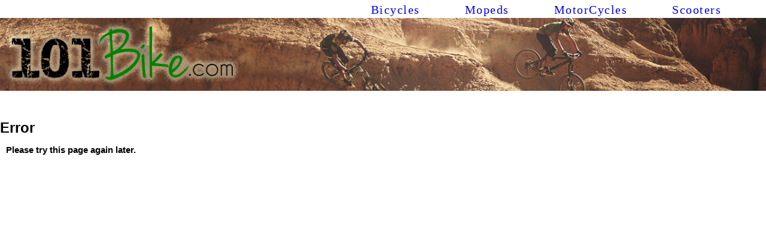

--- FILE ---
content_type: text/html; charset=utf-8
request_url: http://www.101bike.com/error.aspx?aspxerrorpath=/blog.aspx
body_size: 5148
content:


<!DOCTYPE html>

<html>
<head id="Head1"><title>
	Error. Please Try this Page again Later
</title><link rel="shortcut icon" href="favicon.ico" /><meta name="robots" content="noindex, follow" /><meta http-equiv="Content-Type" content="text/html; charset=utf-8" /><meta http-equiv="Content-Style-Type" content="text/css;" /><meta name="description" /><meta name="keywords" /><meta name="viewport" content="width=device-width, initial-scale=1" /><link href="bike.css" rel="stylesheet" type="text/css" /></head>
<body>
<!-- Go to www.addthis.com/dashboard to customize your tools -->
<script type="text/javascript" src="//s7.addthis.com/js/300/addthis_widget.js#pubid=ra-4f6cd1c340ba4c0f" async="async"></script>
    <form method="post" action="./error.aspx?aspxerrorpath=%2fblog.aspx" id="form1">
<div class="aspNetHidden">
<input type="hidden" name="__VIEWSTATE" id="__VIEWSTATE" value="/wEPDwUJNjI5MTI4NzkwZGRqKzogvSfrmdH9f3mbp3cnaOJvpq9te70RjIX4kAZEMA==" />
</div>

<div class="aspNetHidden">

	<input type="hidden" name="__VIEWSTATEGENERATOR" id="__VIEWSTATEGENERATOR" value="AB827D4F" />
</div>
    <div id="Wrapper">
        <div id="Navigation">            
                <div id="ScooterContent">
                    <a href="http://www.101bike.com/blog.aspx" target="_blank">Scooters</a>
                </div>
                <div id="MotorCycleContent">
                    <a href="http://www.101bike.com/blog.aspx" target="_blank">MotorCycles</a>
                </div>
                <div id="MopedContent">
                    <a href="http://www.101bike.com/blog.aspx" target="_blank">Mopeds</a>
                </div>
                <div id="BikeContent">
                    <a href="http://www.101bike.com/blog.aspx" target="_blank">Bicycles</a>
                </div>            
        </div>
        <div id="Header">
            <div id="HeaderImg">
                <img class="HeaderImage" src="Images/101bikeheader.png" alt="101 Bike Logo" />
            </div>
            </div>        
        
        <div id="MainContent">
            <div id="TitleHolder">
          Error
            </div>
            <div id="DateHolder">
            </div>
            <div id="ArticleHolder">
                <p><strong>Please try this page again later.</strong></p>                
            </div>
            <div id="AdHolder">                
                    <script type="text/javascript" async src="//pagead2.googlesyndication.com/pagead/js/adsbygoogle.js"></script>
                <!-- Bike Responsive Ads -->
                <ins class="adsbygoogle" style="display: block" data-ad-client="ca-pub-3324960609005322"
                    data-ad-slot="2691281074" data-ad-format="auto"></ins>
                <script type="text/javascript">
                    (adsbygoogle = window.adsbygoogle || []).push({});
                </script>                
            </div>
        </div>        
    </div>
         
        <div id="FooterDivider"></div>       
    
<!-- end Wrapper -->
    </form>
    <div id="Footer">
        <footer class="footer-distributed">

			<div class="footer-left">
            

				<p class="footer-text-company">101<span> Bike</span></p>

				<p class="footer-links">
					<a href="http://www.101bike.com/default.aspx">Home</a>
					�
					<a href="http://www.101bike.com/default.aspx">About</a>
					�
					<a href="http://www.101bike.com/contact.aspx">Contact Me</a>
					�
					<a href="http://www.101bike.com/rss/feed.xml">RSS</a>
					�
					<a href="http://www.101bike.com/termsofuse.aspx">Terms of Use</a>
					�
					<a href="http://www.101bike.com/privacy.aspx">Privacy</a>
                    
				</p>

				<p class="footer-company-name">101Bike.com &copy; 
                <script type="text/javascript">
                    var mydate = new Date()
                    var year = mydate.getYear()
                    if (year < 1000)
                        year += 1900
                    var day = mydate.getDay()
                    var month = mydate.getMonth()
                    var daym = mydate.getDate()
                    if (daym < 10)
                        daym = "0" + daym
                    var dayarray = new Array("Sunday", "Monday", "Tuesday", "Wednesday", "Thursday", "Friday", "Saturday")
                    var montharray = new Array("January", "February", "March", "April", "May", "June", "July", "August", "September", "October", "November", "December")
                    document.write(year)

            </script>
                </p>
			
            </div>

			<div class="footer-center"></div>

			<div class="footer-right">

				<p class="footer-company-about">
					<span>Like this site?</span>
					Don't forget to share!
				</p>
                 
				<div class="footer-icons">

					<!-- Go to www.addthis.com/dashboard to customize your tools -->
<div class="addthis_sharing_toolbox"></div>

				</div>

			</div>

		</footer>
        </div>
</body>
</html>


--- FILE ---
content_type: text/html; charset=utf-8
request_url: https://www.google.com/recaptcha/api2/aframe
body_size: 267
content:
<!DOCTYPE HTML><html><head><meta http-equiv="content-type" content="text/html; charset=UTF-8"></head><body><script nonce="R6FeSC4prc5vlhLKX4c2pQ">/** Anti-fraud and anti-abuse applications only. See google.com/recaptcha */ try{var clients={'sodar':'https://pagead2.googlesyndication.com/pagead/sodar?'};window.addEventListener("message",function(a){try{if(a.source===window.parent){var b=JSON.parse(a.data);var c=clients[b['id']];if(c){var d=document.createElement('img');d.src=c+b['params']+'&rc='+(localStorage.getItem("rc::a")?sessionStorage.getItem("rc::b"):"");window.document.body.appendChild(d);sessionStorage.setItem("rc::e",parseInt(sessionStorage.getItem("rc::e")||0)+1);localStorage.setItem("rc::h",'1769107537251');}}}catch(b){}});window.parent.postMessage("_grecaptcha_ready", "*");}catch(b){}</script></body></html>

--- FILE ---
content_type: text/css
request_url: http://www.101bike.com/bike.css
body_size: 3713
content:
html, body {    
    top: 0px;	
	left: 0px;
	right: 0px;
	bottom: 0px;
	height: auto;
	max-width: 100%;
    overflow-x: hidden;
	background-color: #F7F3F7;
	border: 0;
    padding: 0;
    margin: 0; 
	
}
#Wrapper {
	margin: 0px;
	margin-right: auto;
	margin-left: auto;
	border-top-width: 0px;
	border-right-width: 0px;
	border-bottom-width: 0px;
	border-left-width: 0px;
	border-top-style: solid;
	border-right-style: solid;
	border-bottom-style: solid;
	border-left-style: solid;	
	width: 1366px;
	margin-top: 0px;
	min-height: 800px;
	height: auto;
	background-color: #FFFFFF;
	top: 0px;
}
#LoginDiv {
	border-style: solid;
	border-width: 0px;
	height: 30px;
	width: 1366px;
	position: absolute;
	top: 0px;
	left: 0px;
	right: 0px;
	font-family: Arial, Helvetica, sans-serif;
	color: #FFFFFF;
	background-color: #FFFFFF;	
	line-height: 30px;
	float: left;
	
}
#Navigation {
	height: 30px;
	width: 1366px;	
	margin-right: auto;
	margin-left: auto;
	border-top-width: 0px;
	border-right-width: 0px;
	border-bottom-width: 0px;
	border-left-width: 0px;
	border-top-style: solid;
	border-right-style: solid;
	border-bottom-style: solid;
	border-left-style: solid;
	text-align: left;
	background-color: #FFFFFF;	    
    position: fixed;    
    z-index: 30;
}
#Header {
	height: auto;
	width: 1366px;	
	margin-right: auto;
	margin-left: auto;
	border-top-width: 0px;
	border-right-width: 0px;
	border-bottom-width: 0px;
	border-left-width: 0px;
	border-top-style: solid;
	border-right-style: solid;
	border-bottom-style: solid;
	border-left-style: solid;
	background-color: #FFFFFF;	
	text-align: center;
	margin-top: 30px;
	position: fixed;
	z-index: 30;
	
}
#HeaderImg {
    width: 1366px;
    margin: 0;
    padding: 0;
}
#BikeContent {
    float:right;
    padding-right: 75px;
    font-family: 'Roboto';
    font-weight: 300;    
    font-size: 15pt;
    letter-spacing: 1.5px;
    vertical-align: middle;
    padding-top: 5px;
    height: 100%;
    
}
#MotorCycleContent {
    float:right;
    padding-right: 75px;
    font-family: Roboto;
    font-weight: 300;   
    font-size: 15pt;
    letter-spacing: 1.5px;
    vertical-align: middle;
    padding-top: 5px;
    height: 100%;
    
}
#MopedContent {
    float:right;
    padding-right: 75px;
    font-family: Roboto;
    font-weight: 300;    
    font-size: 15pt;
    letter-spacing: 1.5px;
    vertical-align: middle;
    padding-top: 5px;
    height: 100%;
    
}
#ScooterContent {
    float:right;
    padding-right: 75px;
    font-family: Roboto;
    font-weight: 300;    
    font-size: 15pt;
    letter-spacing: 1.5px;
    vertical-align: middle;
    padding-top: 5px;
    height: 100%;
    
}
a:link {
  text-decoration: none;
}
a:hover {
  color: black;
}
a:visited {
  color: black;
}
#MainContent {
	height: auto;
	min-height: 500px;
	width: 1366px;	
	margin-right: auto;
	margin-left: auto;
	border-top-width: 0px;
	border-right-width: 0px;
	border-bottom-width: 0px;
	border-left-width: 0px;
	border-top-style: solid;
	border-right-style: solid;
	border-bottom-style: solid;
	border-left-style: solid;
	vertical-align: top;
	background-color: #FFFFFF;		
	
	
}
#AdHolder {
	float: right;
	width: 436px;
	border-right-width: 0px;
	border-left-width: 0px;
	border-right-style: solid;
	border-left-style: solid;
	height: 800px;
	border-top-width: 0px;
	border-bottom-width: 0px;
	border-top-style: solid;
	border-bottom-style: solid;
	background-color: #FFFFFF;
	text-align: center;
}
#AdContent {
	width: 336px;
	border-top-width: 0px;
	border-right-width: 0px;
	border-bottom-width: 0px;
	border-left-width: 0px;
	border-top-style: solid;
	border-right-style: solid;
	border-bottom-style: solid;
	border-left-style: solid;
	height: auto;
	background-color: #FFFFFF;
	padding-left: 50px;
}
#Footer {
	width: 1366px;	
	border-top-width: 0px;
	border-right-width: 0px;
	border-bottom-width: 0px;
	border-left-width: 0px;
	border-top-style: solid;
	border-right-style: solid;
	border-bottom-style: solid;
	border-left-style: solid;
	margin-right: auto;
	margin-left: auto;
	bottom: 0px;
	
}
@media screen and (max-width: 1365px) {
#Wrapper {
   max-width: 100%;
}
#Header {
	max-width: 100%;
}
.HeaderImage {
   max-width: 100%; 
}
#HeaderImg {
    max-width: 100%;
}
#LoginDiv {
	width: 100%;
}
#Navigation {
	max-width: 100%;
}
.NavContent {
	max-width: 100%;	
}
#TopAdDiv {
	max-width: 100%;
}
#TopAdHolder {	
	width: 728px;	
}
#MainContent {	
	max-width: 100%;	
}
#cf {  
  max-width: 100%;
}
.bottom {
  max-width: 100%;
}
.top {
  max-width: 100%;
}
#ArticleHolder {	
	max-width: 69%;
    
}
#DateHolder {	
	max-width: 69%;
    
}
#TitleHolder {	
	max-width: 69%;
    
}
#AdHolder {
	max-width: 31%;
}
#AdContent {
	width: 336px;
	padding-left: 50px;
}
#PageDivider {
	max-width: 100%;
}
#CommentSubmission {	
	width: 100%;	
}
#Footer {
	max-width: 100%;
}
}
@media screen and (max-width: 1250px) {
#Wrapper {
   max-width: 100%;
}
#Header {
	max-width: 100%;
}
.HeaderImage {
   max-width: 100%; 
}
#HeaderImg {
    max-width: 100%;
}
#LoginDiv {
	width: 100%;
}
#Navigation {
	max-width: 100%;
}
.NavContent {
	max-width: 100%;	
}
#TopAdDiv {
	max-width: 100%;
}
#TopAdHolder {	
	width: 728px;	
}
#MainContent {	
	max-width: 100%;	
}
#cf {
  max-width: 100%;
}
.bottom {
  max-width: 100%;
}
.top {
  max-width: 100%;
}
#ArticleHolder {	
	max-width: 65%;
    
}
#DateHolder {	
	max-width: 65%;
    
}
#TitleHolder {	
	max-width: 65%;
    
}
#AdHolder {
	max-width: 35%;
}
#AdContent {
	width: 336px;
	padding-left: 50px;
}
#PageDivider {
	max-width: 100%;
}
#CommentSubmission {	
	width: 100%;	
}
#Footer {
	max-width: 100%;
}
}
@media screen and (max-width: 1150px) {
#Wrapper {
   max-width: 100%;
}
#Header {
	max-width: 100%;
}
.HeaderImage {
   max-width: 100%; 
}
#HeaderImg {
    max-width: 100%;
}
#LoginDiv {
	width: 100%;
}
#Navigation {
	max-width: 100%;
}
.NavContent {
	max-width: 100%;	
}
#TopAdDiv {
	max-width: 100%;
}
#TopAdHolder {	
	max-width: 728px;	
}
#MainContent {	
	max-width: 100%;	
}
#cf {
  max-width: 100%;
}
.bottom {
  max-width: 100%;
}
.top {
  max-width: 100%;
}
#ArticleHolder {	
	max-width: 62%;
    
}
#DateHolder {	
	max-width: 62%;
    
}
#TitleHolder {	
	max-width: 62%;
    
}
#AdHolder {
	max-width: 38%;
}
#AdContent {
	max-width: 336px;
}
#PageDivider {
	max-width: 100%;
}
#CommentSubmission {	
	width: 100%;	
}
#Footer {
	max-width: 100%;
}
}
@media screen and (max-width: 1050px) {
#Wrapper {
   max-width: 100%;
}
#Header {
	max-width: 100%;
}
.HeaderImage {
   max-width: 100%; 
}
#HeaderImg {
    max-width: 100%;
}
#LoginDiv {
	width: 100%;
}
#Navigation {
	max-width: 100%;
}
.NavContent {
	max-width: 100%;	
}
#TopAdDiv {
	max-width: 100%;
}
#TopAdHolder {	
	width: 728px;	
}
#MainContent {	
	max-width: 100%;	
}
#cf {
  max-width: 100%;
}
.bottom {
  max-width: 100%;
}
.top {
  max-width: 100%;
}
#ArticleHolder {	
	max-width: 58%;
    
}
#DateHolder {	
	max-width: 58%;
    
}
#TitleHolder {	
	max-width: 58%;
    
}
#AdHolder {
	max-width: 42%;
}
#AdContent {
	width: 336px;
	padding-left: 50px;
}
#PageDivider {
	max-width: 100%;
}
#CommentSubmission {	
	width: 100%;	
}
#Footer {
	max-width: 100%;
}
}
@media screen and (max-width: 940px) {
#Wrapper {
   max-width: 100%;
}
#Header {
	max-width: 100%;
}
.HeaderImage {
   max-width: 100%; 
}
#HeaderImg {
    max-width: 100%;
}
#LoginDiv {
	width: 100%;
}
#Navigation {
	max-width: 100%;
}
.NavContent {
	max-width: 100%;	
}
#TopAdDiv {
	max-width: 100%;
}
#TopAdHolder {	
	width: 728px;	
}
#MainContent {	
	max-width: 100%;	
}
#cf {
  max-width: 100%;
}
.bottom {
  max-width: 100%;
}
.top {
  max-width: 100%;
}
#ArticleHolder {	
	max-width: 53%;
    
}
#DateHolder {	
	max-width: 53%;
    
}
#TitleHolder {	
	max-width: 53%;
    
}
#AdHolder {
	max-width: 47%;
}
#AdContent {
	width: 336px;
	padding-left: 50px;
}
#PageDivider {
	max-width: 100%;
}
#CommentSubmission {	
	width: 100%;	
}
#Footer {
	max-width: 100%;
}
}
@media screen and (max-width: 873px) {
#Wrapper {
   max-width: 100%;
}
#Header {
	max-width: 100%;
}
.HeaderImage {
   max-width: 100%; 
}
#HeaderImg {
    max-width: 100%;
}
#LoginDiv {
	width: 100%;
}
#Navigation {
	max-width: 100%;
}
.NavContent {
	max-width: 100%;	
}
#TopAdDiv {
	max-width: 100%;
}
#TopAdHolder {	
	max-width: 728px;	
}
#MainContent {	
	max-width: 100%;	
}
#cf {
  max-width: 100%;
}
.bottom {
  max-width: 100%;
}
.top {
  max-width: 100%;
}
#ArticleHolder {	
	max-width: 50%;
    
}
#DateHolder {	
	max-width: 50%;
    
}
#TitleHolder {	
	max-width: 50%;
    
}
#AdHolder {
	max-width: 50%;
}
#AdContent {
	max-width: 336px;
}
#PageDivider {
	max-width: 100%;
}
#CommentSubmission {	
	width: 100%;	
}
#Footer {
	max-width: 100%;
}
}
@media screen and (max-width: 766px) {
#Wrapper {
   max-width: 100%;
}
#Header {
	max-width: 100%;
}
.HeaderImage {
   max-width: 100%; 
}
#HeaderImg {
    max-width: 100%;
}
#LoginDiv {
	width: 100%;
}
#Navigation {
	max-width: 100%;
}
.NavContent {
	max-width: 100%;	
}
#TopAdDiv {
	max-width: 100%;
	text-align: left;
}
#TopAdHolder {	
	width: 728px;	
}
#MainContent {	
	max-width: 100%;	
}
#cf {
  max-width: 100%;  
}
.bottom {
  max-width: 100%;  
}
.top {
  max-width: 100%;  
}
#ArticleHolder {	
	max-width: 51%;    
}
#DateHolder {	
	max-width: 51%;    
}
#TitleHolder {	
	max-width: 51%;    
}
#AdHolder {
	max-width: 49%;
	
}
#AdContent {
	width: 320px;
	padding-left: 20px;
}
#PageDivider {
	max-width: 100%;
}
#CommentSubmission {	
	max-width: 100%;	
}
#Footer {
	max-width: 100%;
}
}
@media screen and (max-width: 728px) {
#Wrapper {
   max-width: 100%;
}
#Header {
	max-width: 100%;
}
.HeaderImage {
   max-width: 100%; 
}
#HeaderImg {
    max-width: 100%;
}
#LoginDiv {
	width: 100%;
}
#Navigation {
	max-width: 100%;
}
.NavContent {
	max-width: 100%;	
}
#TopAdDiv {
	max-width: 100%;
	text-align: left;
}
#TopAdHolder {	
	width: 320px	
}
#MainContent {	
	max-width: 100%;	
}
#cf {
  max-width: 100%;
}
.bottom {
  max-width: 100%;
}
.top {
  max-width: 100%;
}
#ArticleHolder {	
	max-width: 49%;
    
}
#DateHolder {	
	max-width: 49%;
    
}
#TitleHolder {	
	max-width: 49%;
    
}
#AdHolder {
	max-width: 51%;
}
#AdContent {
	width: 320px;
	padding-left: 20px;
}
#PageDivider {
	max-width: 100%;
}
#CommentSubmission {	
	max-width: 100%;	
}
#Footer {
	max-width: 100%;
}
}
@media screen and (max-width: 665px) {
#Wrapper {
   max-width: 100%;
}
#Header {
	max-width: 100%;
}
.HeaderImage {
   max-width: 100%; 
}
#HeaderImg {
    max-width: 100%;
}
#ScooterContent {
   max-width: 25%; 
   font-size: large;
   padding-right: 25px;
}
#MotorCycleContent {
   max-width: 25%; 
   font-size: large; 
   padding-right: 25px;
}
#MopedContent {
   max-width: 25%; 
   font-size: large; 
   padding-right: 25px;
}
#BikeContent {
   max-width: 25%; 
   font-size: large; 
   padding-right: 25px;
}
#LoginDiv {
	width: 100%;
}
#Navigation {
	max-width: 100%;
}
.NavContent {
	max-width: 100%;	
}
#TopAdDiv {
	max-width: 100%;
	text-align: left;
}
#TopAdHolder {	
	max-width: 320px	
}
#MainContent {	
	max-width: 100%;	
}
#cf {
  max-width: 100%;
}
.bottom {
  max-width: 100%;
}
.top {
  max-width: 100%;
}
#ArticleHolder {	
	max-width: 100%;
    
}
#DateHolder {	
	max-width: 100%;
    
}
#TitleHolder {	
	max-width: 100%;
    
}
#AdHolder {
	max-width: 100%;
}
#AdContent {
	width: 336px;
	padding-left: 20px;
}
#PageDivider {
	max-width: 100%;
}
#CommentSubmission {	
	max-width: 100%;	

}
#Footer {
	max-width: 100%;
}
.NavContent a {
	color: #FFFFFF;
	text-decoration: none;
	background-color: #999999;
	display: block;
	height: 50px;
	max-width: 85px;
	line-height: 50px;
	text-align: center;
	
	
}
}
@media screen and (max-width: 530px) {
#Wrapper {
   max-width: 100%;
}
#Header {
	max-width: 100%;
}
.HeaderImage {
   max-width: 100%; 
}
#HeaderImg {
    max-width: 100%;
}
#ScooterContent {
   max-width: 25%; 
   font-size: large;
   padding-right: 25px;
}
#MotorCycleContent {
   max-width: 25%; 
   font-size: large; 
   padding-right: 25px;
}
#MopedContent {
   max-width: 25%; 
   font-size: large; 
   padding-right: 25px;
}
#BikeContent {
   max-width: 25%; 
   font-size: large; 
   padding-right: 25px;
}
#LoginDiv {
	width: 100%;
}
#Navigation {
	max-width: 100%;
}
.NavContent {
	max-width: 100%;	
}
#TopAdDiv {
	max-width: 100%;
	text-align: left;
}
#TopAdHolder {	
	max-width: 320px	
}
#MainContent {	
	max-width: 100%;	
}
#cf {
  max-width: 100%;
}
.bottom {
  max-width: 100%;
}
.top {
  max-width: 100%;
}
#ArticleHolder {	
	max-width: 100%;
    
}
#DateHolder {	
	max-width: 100%;
    
}
#TitleHolder {	
	max-width: 100%;
    
}
#AdHolder {
	max-width: 100%;
}
#AdContent {
	width: 336px;
	padding-left: 20px;
}
#PageDivider {
	max-width: 100%;
}
#CommentSubmission {	
	max-width: 100%;	

}
#Footer {
	max-width: 100%;
}
.NavContent a {
	color: #FFFFFF;
	text-decoration: none;
	background-color: #999999;
	display: block;
	height: 50px;
	max-width: 85px;
	line-height: 50px;
	text-align: center;
	
	
}
}
@media screen and (max-width: 420px) {
#Wrapper {
   max-width: 100%;
}
#Header {
	max-width: 100%;
}
.HeaderImage {
   max-width: 100%; 
}
#HeaderImg {
    max-width: 100%;
}
#ScooterContent {
   max-width: 25%; 
   font-size: medium;
   padding-right: 20px;
}
#MotorCycleContent {
   max-width: 25%; 
   font-size: medium; 
   padding-right: 20px;
}
#MopedContent {
   max-width: 25%; 
   font-size: medium; 
   padding-right: 20px;
}
#BikeContent {
   max-width: 25%; 
   font-size: medium; 
   padding-right: 20px;
}
#LoginDiv {
	width: 100%;
}
#Navigation {
	max-width: 100%;
}
.NavContent {
	max-width: 100%;	
}
#TopAdDiv {
	max-width: 100%;
	text-align: left;
}
#TopAdHolder {	
	max-width: 320px	
}
#MainContent {	
	max-width: 100%;	
}
#cf {
  max-width: 100%;
}
.bottom {
  max-width: 100%;
}
.top {
  max-width: 100%;
}
#ArticleHolder {	
	max-width: 100%;
    
}
#DateHolder {	
	max-width: 100%;
    
}
#TitleHolder {	
	max-width: 100%;
    
}
#AdHolder {
	max-width: 320px;
}
#AdContent {
	width: 320px;
	padding-left: 0px;
}
#PageDivider {
	max-width: 100%;
}
#CommentSubmission {	
	max-width: 100%;	
}
#Footer {
	max-width: 100%;
}
.NavContent a {
	color: #FFFFFF;
	text-decoration: none;
	background-color: #999999;
	display: block;
	height: 50px;
	max-width: 85px;
	line-height: 50px;
	text-align: center;
	
	
}
}
@media screen and (max-width: 371px) {
#Wrapper {
   max-width: 320px;
}
#ScooterContent {
   max-width: 25%; 
   font-size: small;
   padding-right: 15px;
}
#MotorCycleContent {
   max-width: 25%; 
   font-size: small; 
   padding-right: 15px;
}
#MopedContent {
   max-width: 25%; 
   font-size: small; 
   padding-right: 15px;
}
#BikeContent {
   max-width: 25%; 
   font-size: small; 
   padding-right: 15px;
}
#Header {
	max-width: 100%;
}
.HeaderImage {
   max-width: 100%; 
}
#HeaderImg {
    max-width: 100%;
}
#LoginDiv {
	max-width: 100%;
}
#Navigation {
	max-width: 100%;
}
.NavContent {
	max-width: 100%;	
}
#TopAdDiv {
	max-width: 100%;
	text-align: left;
}
#TopAdHolder {	
	width: 320px	
}
#MainContent {	
	max-width: 100%;
	padding-left: 0px;	
}
#cf {
  max-width: 100%;
}
.bottom {
  max-width: 100%;
}
.top {
  max-width: 100%;
}
#ArticleHolder {	
	max-width: 100%;
    
}
#DateHolder {	
	max-width: 100%;
    
}
#TitleHolder {	
	max-width: 100%;	
    
}
#AdHolder {
	max-width: 100%;
}
#AdContent {
	width: 320px;
}
#PageDivider {
	max-width: 100%;
}
#CommentSubmission {	
	max-width: 100%;	
}
.footer-distributed .footer-text-company{	
	font: normal 26px 'Cookie', cursive;
	
}
.footer-distributed .footer-company-about{	
	font-size: 10px;
	
}

.footer-distributed .footer-company-about span{	
	font-size: 11px;
	
}
.NavContent a {
	color: #FFFFFF;
	text-decoration: none;
	background-color: #999999;
	display: block;
	height: 50px;
	max-width: 85px;
	line-height: 50px;
	text-align: center;
	
	
}
}
.LoginControls {    
    padding-top: 20px;
    width: 850px;
    height: auto;
    border-radius:5px;
    box-shadow: 0px 0px 5px #888888;
    border-color:Gray;
    border-width:2px;
    
}
.ContactControls {    
    padding-top: 20px;
    width: 850px;
    height: auto;
    border-radius:5px;
    box-shadow: 0px 0px 5px #888888;
    border-color:Gray;
    border-width:2px;
    
}
.textbox_style1 {
    border-radius:5px;
    box-shadow: 0px 0px 5px #888888;
    font-family: Arial, Helvetica, sans-serif;
    width: 80%;
    height: 35px;
    font-size:x-large;
    border-color:Gray;
    border-width:2px;
    padding-right: 15px;

}
.textbox_style2 {
    border-radius:5px;
    box-shadow: 0px 0px 5px #888888;
    font-family: Arial, Helvetica, sans-serif;
    width: 80%;    
    font-size:large;
    border-color:Gray;
    border-width:2px;
    padding-right: 15px;

}
.textbox_style3 {
    border-radius:5px;
    box-shadow: 0px 0px 5px #888888;
    font-family: Arial, Helvetica, sans-serif;
    width: 80%;
    height: 200px;
    font-size:large;
    border-color:Gray;
    border-width:2px;
    padding-right: 15px;

}
.dropdown_style1 {
    border-radius:5px;
    box-shadow: 0px 0px 5px #888888;
    font-family: Arial, Helvetica, sans-serif;
    width: 100%;
    height: 35px;
    font-size: large;
    border-color:Gray;
    border-width:2px;
    padding-right: 15px;

}
.send_button {
    border-radius:5px;
    box-shadow: 0px 0px 5px #888888;
    font-family: Arial, Helvetica, sans-serif;
    width: 92px;
    height: 35px;
    font-size: medium;
    font-weight: bold;
    border-color:Gray;
    border-width:1px;
    background-color: Green;
    

}
.changepassword_button {
    border-radius:5px;
    box-shadow: 0px 0px 5px #888888;
    font-family: Arial, Helvetica, sans-serif;
    width: 200px;
    height: 35px;
    font-size: medium;
    font-weight: bold;
    border-color:Gray;
    border-width:1px;
    background-color: Green;
    

}
.reset_button {
    border-radius:5px;
    box-shadow: 0px 0px 5px #888888;
    font-family: Arial, Helvetica, sans-serif;
    width: 92px;
    height: 35px;
    font-size: medium;
    border-color:Gray;
    border-width:1px;
    font-weight: bold;
    background-color:Yellow;
    

}
.menu_nav {
    border-radius:2px;
    box-shadow: 0px 0px 5px #888888;
    font-family: Arial, Helvetica, sans-serif;
    width: 100%;
    height: 40px;
    font-size: 13pt;
    border-color:Gray;
    border-width:1px;
    background-color:#3db2e1;
    color: White; 

}
.LoginStatus {
	height: 30px;
	font-family: Arial, Helvetica, sans-serif;
	color: #FFFFFF;
	font-size: 12pt;
	font-weight: bold;
	text-decoration: none;
}   
.privacytitles {	
	font-family: Arial, Helvetica, sans-serif;
	color: Black;
	font-size: 11pt;
	font-weight: bold;
	text-decoration: none;
}  
.ForgotPasswords {	
	font-family: Arial, Helvetica, sans-serif;
	color: Black;
	font-size: 14pt;
	font-weight: bold;
	text-decoration: none;
} 
.ClickHereText {	
	color: #0000FF;
}
.ListFormat {	
	font-family: Verdana, Geneva, sans-serif;
	font-size: 11pt;
}              
#TopAdDiv {
	height: auto;
	width: 1366px;
	margin-right: auto;
	margin-left: auto;
	padding-top: 20px;
	padding-bottom: 20px;
	border-bottom-width: thin;
	border-bottom-style: solid;
	border-bottom-color: #000000;
	background-color: #FFFFFF;
	text-align: center;
	
}
#fnamecontainer {
	height: auto;
	width: 80%;
}
#fnametext {
	height: auto;
	width: 100%;
	font-family: Arial, Helvetica, sans-serif;
	font-size: 14pt;
	margin-left: 30px;
	padding-bottom: 10px;
    
}
#Websiteurltext {
	height: auto;
	width: 100%;
	font-family: Arial, Helvetica, sans-serif;
	font-size: 14pt;
	margin-left: 30px;
	padding-bottom: 10px;
    
}
#fnametextbox {
	height: auto;
	width: 100%;
	margin-left: 30px;
}
#emailcontainer {
	height: auto;
	width: 80%;
	padding-top: 5px;
}
#emailtext {
	height: auto;
	width: 100%;
	font-family: Arial, Helvetica, sans-serif;
	font-size: 14pt;
	margin-left: 30px;
	padding-bottom: 10px;
    
}
#emailtxtbox {
	height: auto;
	width: 100%;
	margin-left: 30px;
}
#websitetxtbox {
	height: auto;
	width: 100%;
	margin-left: 30px;
}
#Websiteurl {
	height: auto;
	width: 100%;
	margin-left: 30px;
}
#messagecontainer {
	height: auto;
	width: 30%;
	padding-top: 5px;
}
.messagetext {
	height: auto;
	width: 100%;
	font-family: Arial, Helvetica, sans-serif;
	font-size: 14pt;
	margin-left: 30px;
	padding-bottom: 10px;
    
}
.messagetxtbox {
	height: auto;
	width: 100%;
	margin-left: 30px;
}
b   {
	font-family: Verdana, Geneva, sans-serif;
	font-size: 13pt;
	font-weight: bold;
	margin-left: 10px;
	color: Blue;
	padding-bottom: 5px;
}
p  {
	font-family: Verdana, Geneva, sans-serif;
	font-size: 11pt;	
	margin-left: 10px;
	
}
h1 
{
	font-family: Verdana, Geneva, sans-serif;
	font-weight: bold;
	font-size: 24pt;	
	padding-left: 10px;
	padding-top: 10px;
	padding-bottom: 15px;
}
h2 
{
	font-family: Verdana, Geneva, sans-serif;
	font-weight: bold;
	font-size: 14pt;
	color: Black;	
	
}
h3 
{
	font-family: Verdana, Geneva, sans-serif;
	font-weight: bold;
	font-size: 14pt;
	color: Black;	
	
}
h4 
{
	font-family: Verdana, Geneva, sans-serif;
	font-weight: bold;
	font-size: 14pt;
	color: Black;	
	
}
h5 
{
	font-family: Verdana, Geneva, sans-serif;
	font-weight: bold;
	font-size: 14pt;
	color: Black;	
	
}
#ArticleHolder {
	float: left;	
	height: 800px;
	width: 850px;
	margin-bottom: 50px;
	
}
#DateHolder {
	float: left;
	height: auto;
	width: 850px;		
	font-family: Verdana, Geneva, sans-serif;
	font-size: 10pt;
	color: #666666;
	margin-left: 10px;
}
#TitleHolder 
{
	font-family: Verdana, Geneva, sans-serif;
	font-weight: bold;
	font-size: 18pt;
	height: auto;
	width: 850px;
	padding-top: 200px;
	
	
}
#leavecomment 
{
	font-family: Verdana, Geneva, sans-serif;
	font-weight: bold;
	font-size: 14pt;
	height: auto;
	width: 15%;
	padding-left: 10px;
	padding-top: 10px;
	padding-bottom: 15px;
}
#SubmitHolder {
	text-align: center;
	height: auto;
	width: 100%;
}
.registercontainer {
	height: auto;
	width: 50%;
	padding-top: 5px;
}
.GridviewLink   {
	font-family: Verdana, Geneva, sans-serif;
	font-size: 13pt;
	font-weight: bold;	
	color: Blue;
	
}
.GridviewUser   {
	font-family: Verdana, Geneva, sans-serif;
	font-size: 13pt;
	font-weight: bold;	
	color: Black;
	
}
.GridviewDateLabels   {
	font-family: Verdana, Geneva, sans-serif;
	font-size: 10pt;		
	color: Gray;
	
}
.GridviewExcerptLabels   {
	font-family: Verdana, Geneva, sans-serif;
	font-size: 11pt;		
	color: Black;
	
}
.SubscribeText  {
	font-family: Verdana, Geneva, sans-serif;
	font-size: 11pt;	
	margin-left: 10px;
	width: 90%;	
	text-align: left;
	font-weight: bold;
	
}
.SubscribeText2  {
	font-family: Verdana, Geneva, sans-serif;
	font-size: 11pt;	
	width: 90%;
	font-weight: bold;
	
}
.SubscribeText3  {
	font-family: Verdana, Geneva, sans-serif;
	font-size: 11pt;	
	margin-left: 10px;
	color: Red;
	width: 90%;
	
}
.SubscribeText4  {
	font-family: Verdana, Geneva, sans-serif;
	font-size: 14pt;	
	width: 90%;
	font-weight: bold;
	
}
.SubscribeText5  {	
	width: 90%;
	text-align: right;
	
}
.SubscribeText6  {	
	width: 90%;
	text-align: center;
	color: Red;
	font-size: 12pt;
	
}
.ForgotPassword1  {
	font-family: Verdana, Geneva, sans-serif;
	font-size: 14pt;	
	margin-left: 10px;
	width: 100%;
	font-weight: bold;
	text-align: center;
	
}
.ForgotPassword2  {
	font-family: Verdana, Geneva, sans-serif;
	font-size: 11pt;	
	margin-left: 10px;
	width: 100%;
	font-weight: normal;	
	text-align: left;
	
}
.ForgotPassword3  {
	font-family: Verdana, Geneva, sans-serif;
	font-size: 11pt;	
	margin-left: 10px;
	width: auto;
	font-weight: normal;	
	text-align: left;
	
}
.SubscribeLabels  {
	font-family: Verdana, Geneva, sans-serif;
	font-size: 11pt;	
	margin-left: 10px;
	width: 100px;
	
}
.RegisterTable {
    height: auto;	
	font-family: Arial, Helvetica, sans-serif;
	font-size: 14pt;	
    width: 100%;
    text-align: left;
    
    
}
.LoginTable {
    height: auto;	
    width: 100%;
    text-align: left;
    
    
}
.ForgotpasswordBoxes {
    height: auto;	
	font-family: Arial, Helvetica, sans-serif;
	font-size: 14pt;
	margin-left: 30px;
    width: 80%;
    text-align: left;
    
    
}
.NavContent {
	width: 1366px;
	height: 50px;
	
}
.NavContent ul li {
	float: left;
	list-style-type: none;
	text-align: center;
	height: 50px;
	font-family: Arial, Helvetica, sans-serif;
	font-size: 11pt;
}
.Border {
	border-left-width: thin;
	border-left-style: solid;
	border-left-color: #FFFFFF;
}
.NavContent a:hover {
	background-color: #666666;
}


.NavContent a {
	color: #FFFFFF;
	text-decoration: none;
	background-color: #999999;
	display: block;
	height: 50px;
	width: 130px;
	line-height: 50px;
	text-align: center;
	
	
}
.PrivacyList {
    font-family: Verdana, Geneva, sans-serif;
	font-size: 11pt;	
	
}
.ZeroComment {
    font-family: Verdana, Geneva, sans-serif;
	font-size: 18pt;	
	font-weight: bold;
	text-align: left;
	padding-top: 30px;
	
}
.articlelinks {    
	font-family: Arial, Helvetica, sans-serif;
	color: blue;
	font-size: 11pt;
	font-weight: bold;
	text-decoration: none;    	
	
}
.loginlinks {    
	font-family: Arial, Helvetica, sans-serif;
	color: blue;
	font-size: 11pt;
	font-weight: bold;
	text-decoration: none;
	width: 100%;
	height: auto;    	
	
}
.UserName {
    height: 30px;
	font-family: Arial, Helvetica, sans-serif;
	color: #FFFFFF;
	font-size: 12pt;
	font-weight: bold;
	text-decoration: none;    	
	
}
.CommentGridView {
    width: 100%;
}

#TopAdHolder {
	height: auto;
	width: 1366px;	
	
}
#SignIn {
	height: auto;
	width: auto;
	float: left;
	padding-left: 10px;
	
}
#loginname {
	height: auto;
	width: auto;
	float: left;
	padding-left: 30px;
	
}
#changepasswordcontainer {
	height: auto;
	width: auto;
	float: left;
	padding-left: 30px;
	
}
#DateDiv {
	height: auto;	
}
#CommentIcon {
	height: auto;
	width: 5%;	
	margin-right: auto;
	margin-left: auto;
	border-top-width: 0px;
	border-right-width: 0px;
	border-bottom-width: 0px;
	border-left-width: 0px;
	border-top-style: solid;
	border-right-style: solid;
	border-bottom-style: solid;
	border-left-style: solid;
	float: left;
}
#CommentColumn {
	height: auto;
	width: 90%;
	margin-right: auto;
	margin-left: auto;
	border-top-width: 0px;
	border-right-width: 0px;
	border-bottom-width: 0px;
	border-left-width: 0px;
	border-top-style: solid;
	border-right-style: solid;
	border-bottom-style: solid;
	border-left-style: solid;	
	float: left;
	padding-left: 5%;
}
.NoComment
{
    font-size: x-large;
    font-weight: bold;
}
.footer-distributed{
	background-color: #292c2f;
	box-shadow: 0 1px 1px 0 rgba(0, 0, 0, 0.12);
	box-sizing: border-box;
	width: 100%;
	text-align: left;
	font: bold 16px sans-serif;

	padding: 55px 50px;
	margin-top: 80px;
}

.footer-distributed .footer-left,
.footer-distributed .footer-center,
.footer-distributed .footer-right{
	display: inline-block;
	vertical-align: top;
}

/* Footer left */

.footer-distributed .footer-left{
	width: 40%;
}

/* The company logo */

.footer-distributed .footer-text-company{
	color:  #ffffff;
	font: normal 36px 'Cookie', cursive;
	margin: 0;
}

.footer-distributed .footer-text-company span{
	color:  #5383d3;
}

/* Footer links */

.footer-distributed .footer-links{
	color:  #ffffff;
	margin: 20px 0 12px;
	padding: 0;
}

.footer-distributed .footer-links a{
	display:inline-block;
	line-height: 1.8;
	text-decoration: none;
	color:  inherit;
}

.footer-distributed .footer-company-name{
	color:  #8f9296;
	font-size: 14px;
	font-weight: normal;
	margin: 0;
}

/* Footer Center */

.footer-distributed .footer-center{
	width: 35%;
}

.footer-distributed .footer-center i{
	background-color:  #33383b;
	color: #ffffff;
	font-size: 25px;
	width: 38px;
	height: 38px;
	border-radius: 50%;
	text-align: center;
	line-height: 42px;
	margin: 10px 15px;
	vertical-align: middle;
}

.footer-distributed .footer-center i.fa-envelope{
	font-size: 17px;
	line-height: 38px;
}

.footer-distributed .footer-center p{
	display: inline-block;
	color: #ffffff;
	vertical-align: middle;
	margin:0;
}

.footer-distributed .footer-center p span{
	display:block;
	font-weight: normal;
	font-size:14px;
	line-height:2;
}

.footer-distributed .footer-center p a{
	color:  #5383d3;
	text-decoration: none;
}


/* Footer Right */

.footer-distributed .footer-right{
	width: 20%;
}

.footer-distributed .footer-company-about{
	line-height: 20px;
	color:  #92999f;
	font-size: 13px;
	font-weight: normal;
	margin: 0;
}

.footer-distributed .footer-company-about span{
	display: block;
	color:  #ffffff;
	font-size: 14px;
	font-weight: bold;
	margin-bottom: 20px;
}

.footer-distributed .footer-icons{
	margin-top: 25px;
}

.footer-distributed .footer-icons a{
	display: inline-block;
	width: 35px;
	height: 35px;
	cursor: pointer;
	background-color:  #33383b;
	border-radius: 2px;

	font-size: 20px;
	color: #ffffff;
	text-align: center;
	line-height: 35px;

	margin-right: 3px;
	margin-bottom: 5px;
}

/* If you don't want the footer to be responsive, remove these media queries */

@media (max-width: 880px) {

	.footer-distributed{
		font: bold 14px sans-serif;
	}

	.footer-distributed .footer-left,
	.footer-distributed .footer-center,
	.footer-distributed .footer-right{
		display: block;
		width: 100%;
		margin-bottom: 40px;
		text-align: center;
	}

	.footer-distributed .footer-center i{
		margin-left: 0;
	}

}
#PrivacyDivider {
	height: 2000px;
	width: 1366px;
	margin-right: auto;
	margin-left: auto;
	border-top-width: 0px;
	border-right-width: 0px;
	border-bottom-width: 0px;
	border-left-width: 0px;
	border-top-style: solid;
	border-right-style: solid;
	border-bottom-style: solid;
	border-left-style: solid;
	background-color: #FFFFFF;
}
#PageDivider {
	height: 5000px;
	width: 1366px;
	margin-right: auto;
	margin-left: auto;
	border-top-width: 0px;
	border-right-width: 0px;
	border-bottom-width: 0px;
	border-left-width: 0px;
	border-top-style: solid;
	border-right-style: solid;
	border-bottom-style: solid;
	border-left-style: solid;
	background-color: #FFFFFF;
}
#ArticleDivider {
	height: 5000px;
	width: 1366px;
	margin-right: auto;
	margin-left: auto;
	border-top-width: 0px;
	border-right-width: 0px;
	border-bottom-width: 0px;
	border-left-width: 0px;
	border-top-style: solid;
	border-right-style: solid;
	border-bottom-style: solid;
	border-left-style: solid;
	background-color: #FFFFFF;
}
#FooterDivider {
	height: auto;
	width: 1366px;
	margin-right: auto;
	margin-left: auto;
	border-top-width: 0px;
	border-right-width: 0px;
	border-bottom-width: 0px;
	border-left-width: 0px;
	border-top-style: solid;
	border-right-style: solid;
	border-bottom-style: solid;
	border-left-style: solid;
	background-color: #FFFFFF;
}
#PostDivider {
	height: 800px;
	width: 1366px;
	margin-right: auto;
	margin-left: auto;
	border-top-width: 0px;
	border-right-width: 0px;
	border-bottom-width: 0px;
	border-left-width: 0px;
	border-top-style: solid;
	border-right-style: solid;
	border-bottom-style: solid;
	border-left-style: solid;
	background-color: #FFFFFF;
}
#RegisterDivider {
	height: 800px;
	width: 1366px;
	margin-right: auto;
	margin-left: auto;
	border-top-width: 0px;
	border-right-width: 0px;
	border-bottom-width: 0px;
	border-left-width: 0px;
	border-top-style: solid;
	border-right-style: solid;
	border-bottom-style: solid;
	border-left-style: solid;
	background-color: #FFFFFF;
}
#CommentSubmission {
	height: auto;
	width: 1366px;
	margin-right: auto;
	margin-left: auto;
	border-top-width: 0px;
	border-right-width: 0px;
	border-bottom-width: 0px;
	border-left-width: 0px;
	border-top-style: solid;
	border-right-style: solid;
	border-bottom-style: solid;
	border-left-style: solid;
	background-color: #FFFFFF;
}
#CommentDisplay {
	height: auto;
	width: 80%;
	padding-top: 10px;	
	border-top-width: 0px;
	border-right-width: 0px;
	border-bottom-width: 0px;
	border-left-width: 0px;
	border-top-style: solid;
	border-right-style: solid;
	border-bottom-style: solid;
	border-left-style: solid;
	background-color: #FFFFFF;	
	text-align: left;
	float: left;
	padding-left: 10px;
}
#commentcontainer {
	height: auto;
	width: 1366px;
	padding-top: 10px;	
	border-top-width: 0px;
	border-right-width: 0px;
	border-bottom-width: 0px;
	border-left-width: 0px;
	border-top-style: solid;
	border-right-style: solid;
	border-bottom-style: solid;
	border-left-style: solid;
	background-color: #FFFFFF;	
	text-align: left;
	float: left;
}
#cf {
  position:relative;
  height:506px;
  width:900px;
  margin:0 auto;
}

#cf img {
  position:absolute;
  left:0;  
  transition: opacity 1s ease-in-out;
}
@keyframes cf3FadeInOut {
  0% {
  opacity:1;
}
45% {
opacity:1;
}
55% {
opacity:0;
}
100% {
opacity:0;
}
}

#cf img.top {
animation-name: cf3FadeInOut;
animation-timing-function: ease-in-out;
animation-iteration-count: infinite;
animation-duration: 10s;
animation-direction: alternate;
}
